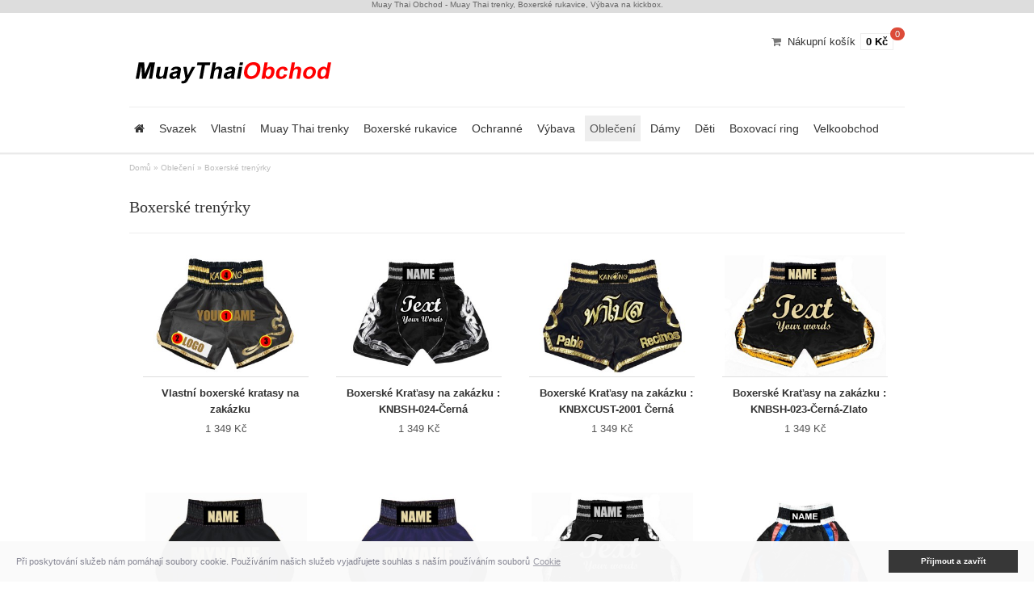

--- FILE ---
content_type: text/html; charset=utf-8
request_url: https://www.muaythaiobchod.com/Oble%C4%8Den%C3%AD/boxerske-trenyrky
body_size: 7987
content:

<!DOCTYPE html>

<html class="not-ie no-js" lang="cs" dir="ltr"> 

<head>

<link rel="dns-prefetch" href="//script-4b35.kxcdn.com" />
<link rel="preload" href="/image/data/logo5.gif"  as="image"/>





<base href="https://www.muaythaiobchod.com/" />

<meta charset="utf-8" />
<meta http-equiv="X-UA-Compatible" content="IE=edge,chrome=1">


<meta name="viewport" content="width=device-width, initial-scale=1">


<title>Boxerské trenky | Kvalitní saténové trenýrky na box</title>

<meta name="description" content="Prohlédněte si naši širokou nabídku boxerských trenek. Navrženy s širokým pasem a volným střihem pro maximální volnost pohybu v ringu. Ideální pro trénink i zápas. Nakupujte online!" />

<meta name="keywords" content="boxerské trenky, boxerské šortky, trenýrky na box, saténové trenky na box, pánské trenky na box" />

<link rel="shortcut icon" href="catalog/view/theme/clearshop/favicon.ico">



<link href="https://www.muaythaiobchod.com/boxerske-trenyrky" rel="canonical" />
<link href="https://www.muaythaiobchod.com/Oblečení/boxerske-trenyrky?page=2" rel="next" />



<link rel="stylesheet" type="text/css" href="//script-4b35.kxcdn.com/oc15/catalog/view/theme/clearshop/stylesheet/bootstrap.min.css"/>
<link rel="stylesheet" type="text/css" href="//script-4b35.kxcdn.com/oc15/catalog/view/theme/clearshop/stylesheet/stylesheet.css" media="screen"/>
<link rel="stylesheet" type="text/css" href="//script-4b35.kxcdn.com/oc15/catalog/view/theme/clearshop/stylesheet/stylesheet-responsive.css" media="screen"/>




<script type="text/javascript" src="//script-4b35.kxcdn.com/oc15/catalog/view/javascript/jquery/jquery-1.7.1.min.js"></script>
<script type="text/javascript" src="//script-4b35.kxcdn.com/oc15/catalog/view/theme/clearshop/js/modernizr.full.min.js"></script>
<script type="text/javascript" src="//script-4b35.kxcdn.com/oc15/catalog/view/javascript/jquery/ui/jquery-ui-1.8.16.custom.min.js"></script>
<link rel="stylesheet" type="text/css" href="//script-4b35.kxcdn.com/oc15/catalog/view/theme/clearshop/stylesheet/font-awesome.min.css" media="screen"/>
<script type="text/javascript" src="//script-4b35.kxcdn.com/oc15/catalog/view/theme/clearshop/twitter/jquery.tweet.min.js"></script>
<script type="text/javascript" src="//script-4b35.kxcdn.com/oc15/catalog/view/theme/clearshop/js/cloud-zoom.1.0.3-min.js"></script>
<link rel="stylesheet" type="text/css" href="//script-4b35.kxcdn.com/oc15/catalog/view/javascript/jquery/ui/themes/ui-lightness/jquery-ui-1.8.16.custom.css" />



<link rel="stylesheet" type="text/css" href="//script-4b35.kxcdn.com/oc15/catalog/view/javascript/jquery/colorbox/colorbox.css" media="screen" />
<link rel="stylesheet" type="text/css" href="/catalog/view/theme/clearshop/stylesheet/combine-header-specific.css"/>
<script type="text/javascript" src="//script-4b35.kxcdn.com/oc15/catalog/view/javascript/jquery/colorbox/jquery.colorbox.js"></script>
<script type="text/javascript" src="//script-4b35.kxcdn.com/oc15/catalog/view/theme/clearshop/js/jquery.cycle.js"></script>

<script type="text/javascript" src="catalog/view/javascript/jquery/jquery.total-storage.min.js"></script>


<link rel="stylesheet" type="text/css" href="./cookieconsent/cookieconsent.css" />
<script src="./cookieconsent/cookieconsent.js"></script>
  
<script>window.addEventListener("load",function(){window.cookieconsent.initialise({"palette":{"popup":{"background":"#fafafa","text":"#838391"},"button":{"background":"#333333"}},type:"opt-in",law:{regionalLaw:!0},onInitialise:function(status){var didConsent=this.hasConsented();if(didConsent){if(status==='allow'){window['ga-disable-UA-XXX-1']=!1}else if(didConsent){window['ga-disable-UA-XXX-1']=!0}}else{window['ga-disable-UA-XXX-1']=!0}},onStatusChange:function(status,chosenBefore){var didConsent=this.hasConsented();if(didConsent){if(status==='allow'){window['ga-disable-UA-XXX-1']=!1;setTimeout(function(){window.location.reload(!0)},100)}else if(didConsent){window['ga-disable-UA-XXX-1']=!0}}},})});</script>

</head>
<body class="responsive _skin  page_category page_Oblečení page_boxerske_trenyrky page_path_83_118 lang_cs">


<div id="supercontainer">

<div id="thickbar" style="height:16px;background:#ddd;">
<h2 style="color:#666;font-size:10px;font-weight:normal;text-align:center;padding:0px;line-height:12px;margin-top:0px;">
Muay Thai Obchod - Muay Thai trenky, Boxerské rukavice, Výbava na kickbox.
</h2>
</div>


<header id="header">

<div class="container">



<div class="row-fluid leftlogo">

<div id="logo" class="span4">

<a href="//www.muaythaiobchod.com"><img width="255" height="69" src="image/data/logo5.gif" title="Muay Thai Obchod" alt="Muay Thai Obchod" /></a>

</div> <!-- #logo -->

<div class="span4 middlebox">



</div> <!-- .middlebox -->

<div class="span4 visible-desktop hidden-phone hidden-tablet">
<section id="cart">


<div class="heading">
<div class="cart-total">
<i class="icon-shopping-cart"></i>
<a href="https://www.muaythaiobchod.com/cart" id="cart-link">Nákupní košík</a> <span id="cart-items"><span class="badge count">0</span><span class="total">0 Kč</span></span>
</div>
</div>
<div class="details">
<div class="content">


<div class="inner empty">Košík je prázdný</div>


<img src="catalog/view/theme/clearshop/images/close.png" id="closecart" alt="" onclick="$('#cart').removeClass('active');"/>

</div>
</div>
</section><div class="top_options">
<div class="inner">
</div>
</div>
</div>
</div> <!-- .leftlogo -->
</div>

<div id="outernav">

<div class="container">


<nav id="mainnav" class="navbar" role="navigation">
<div class="navbar-inner">
<div class="container">



<!---menu button new-->
              <div style="float:left;">
              <button type="button" class="button button-navbar" data-toggle="collapse" data-target=".nav-collapse" style="background:#ffffff;border:1px #ddd solid;">
<span class="icon-bar" style="background:#999999;"></span>
<span class="icon-bar" style="background:#999999;"></span>
<span class="icon-bar" style="background:#999999;"></span>
              </button>
              </div>
<!---menu button new-->

<div class="hidden-desktop visible-phone visible-tablet" style="float:right;"><section id="cart">


<div class="heading">
<div class="cart-total">
<i class="icon-shopping-cart"></i>
<a href="https://www.muaythaiobchod.com/cart" id="cart-link">Nákupní košík</a> <span id="cart-items"><span class="badge count">0</span><span class="total">0 Kč</span></span>
</div>
</div>
<div class="details">
<div class="content">


<div class="inner empty">Košík je prázdný</div>


<img src="catalog/view/theme/clearshop/images/close.png" id="closecart" alt="" onclick="$('#cart').removeClass('active');"/>

</div>
</div>
</section></div>

<div class="nav-collapse">
<ul class="nav">
<li><a href="//www.muaythaiobchod.com" title="Domů"><i class="icon-home"></i></a></li>



								<li id="m0" class=""><a href="https://www.muaythaiobchod.com/sada-produktu">Svazek</a>
				

</li>

								<li id="m1" class="dropdown"><a href="https://www.muaythaiobchod.com/prizpusobit-muay-thai">Vlastní</a>
				

<ul class="dropdown-menu">
<li id="m10"><a href="https://www.muaythaiobchod.com/prizpusobit-muay-thai/Přizpůsobené-Muay-Thai-šortky">Vlastní Muay Thai šortky</a></li>
<li id="m11"><a href="https://www.muaythaiobchod.com/prizpusobit-muay-thai/Přizpůsobené-boxerské-šortky">Vlastní Boxerské šortky</a></li>
<li id="m12"><a href="https://www.muaythaiobchod.com/prizpusobit-muay-thai/kalhoty-na-kickbox">Vlastní kalhoty na kickbox</a></li>
<li id="m13"><a href="https://www.muaythaiobchod.com/prizpusobit-muay-thai/prizpusobene-rukavice">Vlastní Rukavice</a></li>
<li id="m14"><a href="https://www.muaythaiobchod.com/prizpusobit-muay-thai/prizpusobene-obleceni">Vlastní Oblečení</a></li>
<li id="m15"><a href="https://www.muaythaiobchod.com/prizpusobit-muay-thai/Přizpůsobit-MMA-trenky">Vlastní MMA trenky</a></li>
</ul>
</li>

								<li id="m2" class="dropdown"><a href="https://www.muaythaiobchod.com/Muay-Thai-trenky">Muay Thai trenky</a>
				

<ul class="dropdown-menu">
<li id="m20"><a href="https://www.muaythaiobchod.com/Muay-Thai-trenky/Boxsense-Muay-Thai-trenky">BOXSENSE Muay Thai Trenky</a></li>
<li id="m21"><a href="https://www.muaythaiobchod.com/Muay-Thai-trenky/Classic-Muay-Thai-trenky">CLASSIC Thai Kickbox Šortky</a></li>
<li id="m22"><a href="https://www.muaythaiobchod.com/Muay-Thai-trenky/kanong-muay-thai-trenky">KANONG Muay Thai trenky</a></li>
<li id="m23"><a href="https://www.muaythaiobchod.com/Muay-Thai-trenky/Lumpinee-Muay-Thai-trenky">LUMPINEE kick-box Šortky </a></li>
</ul>
</li>

								<li id="m3" class=""><a href="https://www.muaythaiobchod.com/Boxerské-rukavice">Boxerské rukavice</a>
				

</li>

								<li id="m4" class="dropdown"><a href="https://www.muaythaiobchod.com/Ochranné-pomůcky">Ochranné</a>
				

<ul class="dropdown-menu">
<li id="m40"><a href="https://www.muaythaiobchod.com/Ochranné-pomůcky/Bandáže">Bandáže</a></li>
<li id="m41"><a href="https://www.muaythaiobchod.com/Ochranné-pomůcky/Chrániče-kotníků">Chrániče kotníků</a></li>
<li id="m42"><a href="https://www.muaythaiobchod.com/Ochranné-pomůcky/Chrániče-loktů">Chrániče loktů</a></li>
<li id="m43"><a href="https://www.muaythaiobchod.com/Ochranné-pomůcky/Chrániče-holení">Chrániče holení</a></li>
<li id="m44"><a href="https://www.muaythaiobchod.com/Ochranné-pomůcky/Chrániče-hlavy">Chrániče hlavy</a></li>
</ul>
</li>

								<li id="m5" class="dropdown"><a href="https://www.muaythaiobchod.com/Boxerská-výbava">Výbava</a>
				

<ul class="dropdown-menu">
<li id="m50"><a href="https://www.muaythaiobchod.com/Boxerská-výbava/pasy-hlavy-a-ramena">pásy hlavy a ramena</a></li>
<li id="m51"><a href="https://www.muaythaiobchod.com/Boxerská-výbava/lapy-a-bloky">LAPY A BLOKY</a></li>
<li id="m52"><a href="https://www.muaythaiobchod.com/Boxerská-výbava/Boxovaci-pytle">Boxovací pytle</a></li>
<li id="m53"><a href="https://www.muaythaiobchod.com/Boxerská-výbava/prislusenstvi">Příslušenství</a></li>
<li id="m54"><a href="https://www.muaythaiobchod.com/Boxerská-výbava/Boxerské-vybavení">Boxerské vybavení</a></li>
<li id="m55"><a href="https://www.muaythaiobchod.com/Boxerská-výbava/Velkoobchodní-vybavení">Velkoobchodní vybavení</a></li>
</ul>
</li>

								<li id="m6" class="dropdown active"><a href="https://www.muaythaiobchod.com/Oblečení">Oblečení</a>
				

<ul class="dropdown-menu">
<li id="m60"><a href="https://www.muaythaiobchod.com/Oblečení/t-shirts">T-Shirt</a></li>
<li id="m61"><a href="https://www.muaythaiobchod.com/Oblečení/boxerske-plast">Boxerské plášť </a></li>
<li id="m62"><a href="https://www.muaythaiobchod.com/Oblečení/bunda-rohoveho-muze">Bunda rohového muže</a></li>
<li id="m63"><a href="https://www.muaythaiobchod.com/Oblečení/bunda-s-kapuci">Bunda s kapucí</a></li>
<li id="m64"><a href="https://www.muaythaiobchod.com/Oblečení/Dámské-Oděvy">Dámské Oděvy</a></li>
<li id="m65"><a href="https://www.muaythaiobchod.com/Oblečení/Dětské-Oblečení">Dětské Oblečení</a></li>
<li id="m66"><a href="https://www.muaythaiobchod.com/Oblečení/muay-Thai-boran">Muay Boran</a></li>
<li id="m67"><a href="https://www.muaythaiobchod.com/Oblečení/boxerske-trenyrky">Boxerské trenýrky</a></li>
</ul>
</li>

								<li id="m7" class="dropdown"><a href="https://www.muaythaiobchod.com/dámy">Dámy</a>
				

<ul class="dropdown-menu">
<li id="m70"><a href="https://www.muaythaiobchod.com/dámy/dámská-muay-thai-šortky">Dámská Muay Thai šortky</a></li>
<li id="m71"><a href="https://www.muaythaiobchod.com/dámy/rukavice-pro-ženy-na-muay-thai">Rukavice pro ženy na Muay Thai</a></li>
<li id="m72"><a href="https://www.muaythaiobchod.com/dámy/box-převodovky-pro-dámy">Box převodovky pro dámy</a></li>
</ul>
</li>

								<li id="m8" class="dropdown"><a href="https://www.muaythaiobchod.com/Děti">Děti</a>
				

<ul class="dropdown-menu">
<li id="m80"><a href="https://www.muaythaiobchod.com/Děti/Dětské-boxerské-rukavice">Dětské boxerské rukavice</a></li>
<li id="m81"><a href="https://www.muaythaiobchod.com/Děti/Dětské-boxerské-trenky">Dětské boxerské trenky</a></li>
<li id="m82"><a href="https://www.muaythaiobchod.com/Děti/Dětské-boxerské-pomůcky">Dětské boxerské pomůcky</a></li>
</ul>
</li>

								<li id="m9" class="dropdown"><a href="https://www.muaythaiobchod.com/Thai-Boxovanie-Prsteň">Boxovací ring</a>
				

<ul class="dropdown-menu">
<li id="m90"><a href="https://www.muaythaiobchod.com/Thai-Boxovanie-Prsteň/kryt-lana">Kryt lana</a></li>
<li id="m91"><a href="https://www.muaythaiobchod.com/Thai-Boxovanie-Prsteň/kryty-napinaku">Kryty napínáků </a></li>
<li id="m92"><a href="https://www.muaythaiobchod.com/Thai-Boxovanie-Prsteň/platno-pro-boxersky-ring">Plátno pro boxerský ring</a></li>
<li id="m93"><a href="https://www.muaythaiobchod.com/Thai-Boxovanie-Prsteň/prstencovy-konektor">Prstencový konektor</a></li>
<li id="m94"><a href="https://www.muaythaiobchod.com/Thai-Boxovanie-Prsteň/rohu">Rohů</a></li>
<li id="m95"><a href="https://www.muaythaiobchod.com/Thai-Boxovanie-Prsteň/sada-obalu">Sada obalů</a></li>
</ul>
</li>


<li class="dropdown"><a href="//www.muaythaiobchod.com/velkoobchod">Velkoobchod</a>				
<ul class="dropdown-menu">
<li><a href="//www.muaythaiobchod.com/Muay-Thai-trenky-velkoobchod">Muay Thai trenky velkoobchod </a></li>
<li><a href="//www.muaythaiobchod.com/Boxerské-rukavice-velkoobchod">Boxerské rukavice velkoobchod</a></li>
<li><a href="//www.muaythaiobchod.com/Velkoobchod-Mongkol-PraJiad">Velkoobchod Mongkol & Pra Jiad</a></li>
<li><a href="//www.muaythaiobchod.com/Boxerské-bandáže-velkoobchod">Boxerské bandáže velkoobchod</a></li>
<li><a href="//www.muaythaiobchod.com/Velkoobchod-Muay-Thai-suvenýry">Velkoobchod Muay Thai suvenýry</a></li>
<li><a href="//www.muaythaiobchod.com/thai-box-velkoobchod">Velkoobchod Thai Box</a></li>
</ul>
</li>





</ul>
</div>
</div>

</div>
</nav><!-- #navbar -->


</div>

</div>

</header> <!-- #header -->

<section id="content-wrapper">

<div id="maintop-container">

<div class="container">


<div class="breadcrumb">
<a href="https://www.muaythaiobchod.com/">Domů</a>
 &raquo; <a href="https://www.muaythaiobchod.com/Oblečení">Oblečení</a>
 &raquo; <a href="https://www.muaythaiobchod.com/Oblečení/boxerske-trenyrky">Boxerské trenýrky</a>
</div>

<div id="notification"></div>


<div class="central-container">

<div class="row-fluid">


<section id="maincontent" class="span12 category" role="main">

<div class="mainborder">


<header class="page-header">
<h1>Boxerské trenýrky
<div style="width:200px;float:right;"> 
  </div> 


</h1>
</header>



<!-- Products -->




<!-- Product list (Default to Grid) -->



<div class="product-listing">

<div class="product-grid row-fluid cols-4">



<div class="grid-box">

<div class="inner">

<div class="inner2">

<div class="image"><a href="https://www.muaythaiobchod.com/Oblečení/boxerske-trenyrky/knbsh-custom"><img width="200" height="150" src="https://www.muaythaiobchod.com/image/cache/data/00-balm/KNBSH-Custom-320x240.jpg" title="Vlastní boxerské kratasy na zakázku" alt="Vlastní boxerské kratasy na zakázku" /></a></div>


<div class="name"><a href="https://www.muaythaiobchod.com/Oblečení/boxerske-trenyrky/knbsh-custom">Vlastní boxerské kratasy na zakázku</a></div>

<div class="description">Personalizované trenýrky. Vysoce kvalitní 100% Satin Box šortky pro výcvik a boj s box. Garantovaná ..</div>


<div class="price">

<span class="price">1 349 Kč</span>


</div>







</div> <!-- .inner2 -->

</div> <!-- .inner -->

</div> <!-- .grid-box -->


<div class="grid-box">

<div class="inner">

<div class="inner2">

<div class="image"><a href="https://www.muaythaiobchod.com/Oblečení/boxerske-trenyrky/knbsh-024-black"><img width="200" height="150" src="https://www.muaythaiobchod.com/image/cache/data/202111-upload/KNBSH-024-Black-320x240.jpg" title="Boxerské Kraťasy na zakázku : KNBSH-024-Černá" alt="Boxerské Kraťasy na zakázku : KNBSH-024-Černá" /></a></div>


<div class="name"><a href="https://www.muaythaiobchod.com/Oblečení/boxerske-trenyrky/knbsh-024-black">Boxerské Kraťasy na zakázku : KNBSH-024-Černá</a></div>

<div class="description">

Přizpůsobené boxerské šortky, zakázkové boxerské šortky od továrny na prémie Kanong z Thajska. V..</div>


<div class="price">

<span class="price">1 349 Kč</span>


</div>







</div> <!-- .inner2 -->

</div> <!-- .inner -->

</div> <!-- .grid-box -->


<div class="grid-box">

<div class="inner">

<div class="inner2">

<div class="image"><a href="https://www.muaythaiobchod.com/Oblečení/boxerske-trenyrky/knbxcust-2001"><img width="200" height="150" src="https://www.muaythaiobchod.com/image/cache/data/202008-boxing-shorts/KNBXCUST-2001-320x240.jpg" title="Boxerské Kraťasy na zakázku : KNBXCUST-2001 Černá" alt="Boxerské Kraťasy na zakázku : KNBXCUST-2001 Černá" /></a></div>


<div class="name"><a href="https://www.muaythaiobchod.com/Oblečení/boxerske-trenyrky/knbxcust-2001">Boxerské Kraťasy na zakázku : KNBXCUST-2001 Černá</a></div>

<div class="description">

Přizpůsobené boxerské šortky, zakázkové boxerské šortky od továrny na prémie Kanong z Thajska. V..</div>


<div class="price">

<span class="price">1 349 Kč</span>


</div>







</div> <!-- .inner2 -->

</div> <!-- .inner -->

</div> <!-- .grid-box -->


<div class="grid-box">

<div class="inner">

<div class="inner2">

<div class="image"><a href="https://www.muaythaiobchod.com/Oblečení/boxerske-trenyrky/knbsh-023-black-gold"><img width="200" height="150" src="https://www.muaythaiobchod.com/image/cache/data/202111-upload/KNBSH-023-Black-Gold-320x240.jpg" title="Boxerské Kraťasy na zakázku  : KNBSH-023-Černá-Zlato" alt="Boxerské Kraťasy na zakázku  : KNBSH-023-Černá-Zlato" /></a></div>


<div class="name"><a href="https://www.muaythaiobchod.com/Oblečení/boxerske-trenyrky/knbsh-023-black-gold">Boxerské Kraťasy na zakázku  : KNBSH-023-Černá-Zlato</a></div>

<div class="description">

Přizpůsobené boxerské šortky, zakázkové boxerské šortky od továrny na prémie Kanong z Thajska. V..</div>


<div class="price">

<span class="price">1 349 Kč</span>


</div>







</div> <!-- .inner2 -->

</div> <!-- .inner -->

</div> <!-- .grid-box -->


<div class="grid-box">

<div class="inner">

<div class="inner2">

<div class="image"><a href="https://www.muaythaiobchod.com/Oblečení/boxerske-trenyrky/knbsh-022-black"><img width="200" height="150" src="https://www.muaythaiobchod.com/image/cache/data/202106-custom-boxing-shorts/KNBSH-022-Black-320x240.jpg" title="Boxerské Kraťasy na zakázku : KNBSH-022-Černá" alt="Boxerské Kraťasy na zakázku : KNBSH-022-Černá" /></a></div>


<div class="name"><a href="https://www.muaythaiobchod.com/Oblečení/boxerske-trenyrky/knbsh-022-black">Boxerské Kraťasy na zakázku : KNBSH-022-Černá</a></div>

<div class="description">

Přizpůsobené boxerské šortky, zakázkové boxerské šortky od továrny na prémie Kanong z Thajska. V..</div>


<div class="price">

<span class="price">1 349 Kč</span>


</div>







</div> <!-- .inner2 -->

</div> <!-- .inner -->

</div> <!-- .grid-box -->


<div class="grid-box">

<div class="inner">

<div class="inner2">

<div class="image"><a href="https://www.muaythaiobchod.com/Oblečení/boxerske-trenyrky/knbsh-022-navy"><img width="200" height="150" src="https://www.muaythaiobchod.com/image/cache/data/202106-custom-boxing-shorts/KNBSH-022-Navy-320x240.jpg" title="Boxerské Kraťasy na zakázku : KNBSH-022-Námořnická modrá" alt="Boxerské Kraťasy na zakázku : KNBSH-022-Námořnická modrá" /></a></div>


<div class="name"><a href="https://www.muaythaiobchod.com/Oblečení/boxerske-trenyrky/knbsh-022-navy">Boxerské Kraťasy na zakázku : KNBSH-022-Námořnická modrá</a></div>

<div class="description">

Přizpůsobené boxerské šortky, zakázkové boxerské šortky od továrny na prémie Kanong z Thajska. V..</div>


<div class="price">

<span class="price">1 349 Kč</span>


</div>







</div> <!-- .inner2 -->

</div> <!-- .inner -->

</div> <!-- .grid-box -->


<div class="grid-box">

<div class="inner">

<div class="inner2">

<div class="image"><a href="https://www.muaythaiobchod.com/Oblečení/boxerske-trenyrky/knbsh-023-black-silver"><img width="200" height="150" src="https://www.muaythaiobchod.com/image/cache/data/202111-upload/KNBSH-023-Black-Silver-320x240.jpg" title="Boxerské Kraťasy na zakázku : KNBSH-023-Černá-Stříbrný" alt="Boxerské Kraťasy na zakázku : KNBSH-023-Černá-Stříbrný" /></a></div>


<div class="name"><a href="https://www.muaythaiobchod.com/Oblečení/boxerske-trenyrky/knbsh-023-black-silver">Boxerské Kraťasy na zakázku : KNBSH-023-Černá-Stříbrný</a></div>

<div class="description">

Přizpůsobené boxerské šortky, zakázkové boxerské šortky od továrny na prémie Kanong z Thajska. V..</div>


<div class="price">

<span class="price">1 349 Kč</span>


</div>







</div> <!-- .inner2 -->

</div> <!-- .inner -->

</div> <!-- .grid-box -->


<div class="grid-box">

<div class="inner">

<div class="inner2">

<div class="image"><a href="https://www.muaythaiobchod.com/Oblečení/boxerske-trenyrky/knbsh-028-black"><img width="200" height="150" src="https://www.muaythaiobchod.com/image/cache/data/KNBSH-028-Black-320x240.jpg" title="Boxerské Kraťasy na zakázku  : KNBSH-028-Černá" alt="Boxerské Kraťasy na zakázku  : KNBSH-028-Černá" /></a></div>


<div class="name"><a href="https://www.muaythaiobchod.com/Oblečení/boxerske-trenyrky/knbsh-028-black">Boxerské Kraťasy na zakázku  : KNBSH-028-Černá</a></div>

<div class="description">

Přizpůsobené boxerské šortky, zakázkové boxerské šortky od továrny na prémie Kanong z Thajska. V..</div>


<div class="price">

<span class="price">1 349 Kč</span>


</div>







</div> <!-- .inner2 -->

</div> <!-- .inner -->

</div> <!-- .grid-box -->


<div class="grid-box">

<div class="inner">

<div class="inner2">

<div class="image"><a href="https://www.muaythaiobchod.com/Oblečení/boxerske-trenyrky/knbsh-028-navy"><img width="200" height="150" src="https://www.muaythaiobchod.com/image/cache/data/KNBSH-028-Navy-320x240.jpg" title="Boxerské Kraťasy na zakázku : KNBSH-028-Námořnická modrá" alt="Boxerské Kraťasy na zakázku : KNBSH-028-Námořnická modrá" /></a></div>


<div class="name"><a href="https://www.muaythaiobchod.com/Oblečení/boxerske-trenyrky/knbsh-028-navy">Boxerské Kraťasy na zakázku : KNBSH-028-Námořnická modrá</a></div>

<div class="description">

Přizpůsobené boxerské šortky, zakázkové boxerské šortky od továrny na prémie Kanong z Thajska. V..</div>


<div class="price">

<span class="price">1 349 Kč</span>


</div>







</div> <!-- .inner2 -->

</div> <!-- .inner -->

</div> <!-- .grid-box -->


<div class="grid-box">

<div class="inner">

<div class="inner2">

<div class="image"><a href="https://www.muaythaiobchod.com/Oblečení/boxerske-trenyrky/knswo-403-black"><img width="200" height="150" src="https://www.muaythaiobchod.com/image/cache/data/0.097-256602-Muay Thai Shorts/KNSWO-403-Black-320x240.jpg" title="Kanong Dámské Boxerské Kraťasy : KNSWO-403-Černá" alt="Kanong Dámské Boxerské Kraťasy : KNSWO-403-Černá" /></a></div>


<div class="name"><a href="https://www.muaythaiobchod.com/Oblečení/boxerske-trenyrky/knswo-403-black">Kanong Dámské Boxerské Kraťasy : KNSWO-403-Černá</a></div>

<div class="description">Dámské šortky pro box a Muay Thai. Vysoce kvalitní boxerské šortky z Thajska.
Vyrobeno ze 100% saté..</div>


<div class="price">

<span class="price">942 Kč</span>


</div>







</div> <!-- .inner2 -->

</div> <!-- .inner -->

</div> <!-- .grid-box -->


<div class="grid-box">

<div class="inner">

<div class="inner2">

<div class="image"><a href="https://www.muaythaiobchod.com/Oblečení/boxerske-trenyrky/knswo-403-red"><img width="200" height="150" src="https://www.muaythaiobchod.com/image/cache/data/0.097-256602-Muay Thai Shorts/KNSWO-403-Red-320x240.jpg" title="Kanong Dámské Boxerské Kraťasy : KNSWO-403-Červené" alt="Kanong Dámské Boxerské Kraťasy : KNSWO-403-Červené" /></a></div>


<div class="name"><a href="https://www.muaythaiobchod.com/Oblečení/boxerske-trenyrky/knswo-403-red">Kanong Dámské Boxerské Kraťasy : KNSWO-403-Červené</a></div>

<div class="description">Dámské šortky pro box a Muay Thai. Vysoce kvalitní boxerské šortky z Thajska.
Vyrobeno ze 100% saté..</div>


<div class="price">

<span class="price">942 Kč</span>


</div>







</div> <!-- .inner2 -->

</div> <!-- .inner -->

</div> <!-- .grid-box -->


<div class="grid-box">

<div class="inner">

<div class="inner2">

<div class="image"><a href="https://www.muaythaiobchod.com/Oblečení/boxerske-trenyrky/knbxcust-2003"><img width="200" height="150" src="https://www.muaythaiobchod.com/image/cache/data/202008-boxing-shorts/KNBXCUST-2003-320x240.jpg" title="Boxerské Kraťasy na zakázku : KNBXCUST-2003" alt="Boxerské Kraťasy na zakázku : KNBXCUST-2003" /></a></div>


<div class="name"><a href="https://www.muaythaiobchod.com/Oblečení/boxerske-trenyrky/knbxcust-2003">Boxerské Kraťasy na zakázku : KNBXCUST-2003</a></div>

<div class="description">

Přizpůsobené boxerské šortky, zakázkové boxerské šortky od továrny na prémie Kanong z Thajska. V..</div>


<div class="price">

<span class="price">1 349 Kč</span>


</div>







</div> <!-- .inner2 -->

</div> <!-- .inner -->

</div> <!-- .grid-box -->


<div class="grid-box">

<div class="inner">

<div class="inner2">

<div class="image"><a href="https://www.muaythaiobchod.com/Oblečení/boxerske-trenyrky/knbsh-023-maroon-silver"><img width="200" height="150" src="https://www.muaythaiobchod.com/image/cache/data/202111-upload/KNBSH-023-Maroon-Silver-320x240.jpg" title="Boxerské Kraťasy na zakázku : KNBSH-023-Kaštanová-Stříbrný" alt="Boxerské Kraťasy na zakázku : KNBSH-023-Kaštanová-Stříbrný" /></a></div>


<div class="name"><a href="https://www.muaythaiobchod.com/Oblečení/boxerske-trenyrky/knbsh-023-maroon-silver">Boxerské Kraťasy na zakázku : KNBSH-023-Kaštanová-Stříbrný</a></div>

<div class="description">

Přizpůsobené boxerské šortky, zakázkové boxerské šortky od továrny na prémie Kanong z Thajska. V..</div>


<div class="price">

<span class="price">1 349 Kč</span>


</div>







</div> <!-- .inner2 -->

</div> <!-- .inner -->

</div> <!-- .grid-box -->


<div class="grid-box">

<div class="inner">

<div class="inner2">

<div class="image"><a href="https://www.muaythaiobchod.com/Oblečení/boxerske-trenyrky/knbxcust-2002"><img width="200" height="150" src="https://www.muaythaiobchod.com/image/cache/data/202008-boxing-shorts/KNBXCUST-2002-320x240.jpg" title="Boxerské Kraťasy na zakázku : KNBXCUST-2002 Červené" alt="Boxerské Kraťasy na zakázku : KNBXCUST-2002 Červené" /></a></div>


<div class="name"><a href="https://www.muaythaiobchod.com/Oblečení/boxerske-trenyrky/knbxcust-2002">Boxerské Kraťasy na zakázku : KNBXCUST-2002 Červené</a></div>

<div class="description">

Přizpůsobené boxerské šortky, zakázkové boxerské šortky od továrny na prémie Kanong z Thajska. V..</div>


<div class="price">

<span class="price">1 349 Kč</span>


</div>







</div> <!-- .inner2 -->

</div> <!-- .inner -->

</div> <!-- .grid-box -->


<div class="grid-box">

<div class="inner">

<div class="inner2">

<div class="image"><a href="https://www.muaythaiobchod.com/Oblečení/boxerske-trenyrky/knbxcust-2005"><img width="200" height="150" src="https://www.muaythaiobchod.com/image/cache/data/202008-boxing-shorts/KNBXCUST-2005-320x240.jpg" title="Boxerské Kraťasy na zakázku : KNBXCUST-2005" alt="Boxerské Kraťasy na zakázku : KNBXCUST-2005" /></a></div>


<div class="name"><a href="https://www.muaythaiobchod.com/Oblečení/boxerske-trenyrky/knbxcust-2005">Boxerské Kraťasy na zakázku : KNBXCUST-2005</a></div>

<div class="description">

Přizpůsobené boxerské šortky, zakázkové boxerské šortky od továrny na prémie Kanong z Thajska. V..</div>


<div class="price">

<span class="price">1 349 Kč</span>


</div>







</div> <!-- .inner2 -->

</div> <!-- .inner -->

</div> <!-- .grid-box -->


<div class="grid-box">

<div class="inner">

<div class="inner2">

<div class="image"><a href="https://www.muaythaiobchod.com/Oblečení/boxerske-trenyrky/knbxcust-2006"><img width="200" height="150" src="https://www.muaythaiobchod.com/image/cache/data/202008-boxing-shorts/KNBXCUST-2006-320x240.jpg" title="Boxerské Kraťasy na zakázku : KNBXCUST-2006" alt="Boxerské Kraťasy na zakázku : KNBXCUST-2006" /></a></div>


<div class="name"><a href="https://www.muaythaiobchod.com/Oblečení/boxerske-trenyrky/knbxcust-2006">Boxerské Kraťasy na zakázku : KNBXCUST-2006</a></div>

<div class="description">

Přizpůsobené boxerské šortky, zakázkové boxerské šortky od továrny na prémie Kanong z Thajska. V..</div>


<div class="price">

<span class="price">1 349 Kč</span>


</div>







</div> <!-- .inner2 -->

</div> <!-- .inner -->

</div> <!-- .grid-box -->


<div class="grid-box">

<div class="inner">

<div class="inner2">

<div class="image"><a href="https://www.muaythaiobchod.com/Oblečení/boxerske-trenyrky/knbxcust-2007"><img width="200" height="150" src="https://www.muaythaiobchod.com/image/cache/data/202008-boxing-shorts/KNBXCUST-2007-320x240.jpg" title="Boxerské Kraťasy na zakázku : KNBXCUST-2007" alt="Boxerské Kraťasy na zakázku : KNBXCUST-2007" /></a></div>


<div class="name"><a href="https://www.muaythaiobchod.com/Oblečení/boxerske-trenyrky/knbxcust-2007">Boxerské Kraťasy na zakázku : KNBXCUST-2007</a></div>

<div class="description">

Přizpůsobené boxerské šortky, zakázkové boxerské šortky od továrny na prémie Kanong z Thajska. V..</div>


<div class="price">

<span class="price">1 349 Kč</span>


</div>







</div> <!-- .inner2 -->

</div> <!-- .inner -->

</div> <!-- .grid-box -->


<div class="grid-box">

<div class="inner">

<div class="inner2">

<div class="image"><a href="https://www.muaythaiobchod.com/Oblečení/boxerske-trenyrky/knbxcust-2009"><img width="200" height="150" src="https://www.muaythaiobchod.com/image/cache/data/202008-boxing-shorts/KNBXCUST-2009-320x240.jpg" title="Boxerské Kraťasy na zakázku : KNBXCUST-2009 Černá" alt="Boxerské Kraťasy na zakázku : KNBXCUST-2009 Černá" /></a></div>


<div class="name"><a href="https://www.muaythaiobchod.com/Oblečení/boxerske-trenyrky/knbxcust-2009">Boxerské Kraťasy na zakázku : KNBXCUST-2009 Černá</a></div>

<div class="description">

Přizpůsobené boxerské šortky, zakázkové boxerské šortky od továrny na prémie Kanong z Thajska. V..</div>


<div class="price">

<span class="price">1 349 Kč</span>


</div>







</div> <!-- .inner2 -->

</div> <!-- .inner -->

</div> <!-- .grid-box -->


<div class="grid-box">

<div class="inner">

<div class="inner2">

<div class="image"><a href="https://www.muaythaiobchod.com/Oblečení/boxerske-trenyrky/knbsh-202-purple-black"><img width="200" height="150" src="https://www.muaythaiobchod.com/image/cache/data/202204-boxing shorts classic/KNBSH-202-Purple-Black-320x240.jpg" title="Boxerske Kratasy  Kanong : KNBSH-202-Nachový-Černá" alt="Boxerske Kratasy  Kanong : KNBSH-202-Nachový-Černá" /></a></div>


<div class="name"><a href="https://www.muaythaiobchod.com/Oblečení/boxerske-trenyrky/knbsh-202-purple-black">Boxerske Kratasy  Kanong : KNBSH-202-Nachový-Černá</a></div>

<div class="description">Boxerské šortky Kanong jsou vyrobeny z vysoce kvalitního 100% saténu s designem výšivek, ideální pro..</div>


<div class="price">

<span class="price">1 349 Kč</span>


</div>







</div> <!-- .inner2 -->

</div> <!-- .inner -->

</div> <!-- .grid-box -->


<div class="grid-box">

<div class="inner">

<div class="inner2">

<div class="image"><a href="https://www.muaythaiobchod.com/Oblečení/boxerske-trenyrky/knbsh-201-black-silver"><img width="200" height="150" src="https://www.muaythaiobchod.com/image/cache/data/202204-boxing shorts classic/KNBSH-201-Black-Silver-320x240.jpg" title="Boxerské Kratasy Kanong : KNBSH-201-Černá-Stříbrný" alt="Boxerské Kratasy Kanong : KNBSH-201-Černá-Stříbrný" /></a></div>


<div class="name"><a href="https://www.muaythaiobchod.com/Oblečení/boxerske-trenyrky/knbsh-201-black-silver">Boxerské Kratasy Kanong : KNBSH-201-Černá-Stříbrný</a></div>

<div class="description">Boxerské šortky Kanong jsou vyrobeny z vysoce kvalitního 100% saténu s designem výšivek, ideální pro..</div>


<div class="price">

<span class="price">1 349 Kč</span>


</div>







</div> <!-- .inner2 -->

</div> <!-- .inner -->

</div> <!-- .grid-box -->


<div class="grid-box">

<div class="inner">

<div class="inner2">

<div class="image"><a href="https://www.muaythaiobchod.com/Oblečení/boxerske-trenyrky/knbsh-201-black-gold"><img width="200" height="150" src="https://www.muaythaiobchod.com/image/cache/data/202204-boxing shorts classic/KNBSH-201-Black-Gold-320x240.jpg" title="Boxerské Kratasy Kanong : KNBSH-201-Černá-Zlato" alt="Boxerské Kratasy Kanong : KNBSH-201-Černá-Zlato" /></a></div>


<div class="name"><a href="https://www.muaythaiobchod.com/Oblečení/boxerske-trenyrky/knbsh-201-black-gold">Boxerské Kratasy Kanong : KNBSH-201-Černá-Zlato</a></div>

<div class="description">Boxerské šortky Kanong jsou vyrobeny z vysoce kvalitního 100% saténu s designem výšivek, ideální pro..</div>


<div class="price">

<span class="price">1 349 Kč</span>


</div>







</div> <!-- .inner2 -->

</div> <!-- .inner -->

</div> <!-- .grid-box -->


<div class="grid-box">

<div class="inner">

<div class="inner2">

<div class="image"><a href="https://www.muaythaiobchod.com/Oblečení/boxerske-trenyrky/knbsh-202-black"><img width="200" height="150" src="https://www.muaythaiobchod.com/image/cache/data/202204-boxing shorts classic/KNBSH-202-Black-320x240.jpg" title="Boxerske Kratasy Kanong : KNBSH-202-Černá" alt="Boxerske Kratasy Kanong : KNBSH-202-Černá" /></a></div>


<div class="name"><a href="https://www.muaythaiobchod.com/Oblečení/boxerske-trenyrky/knbsh-202-black">Boxerske Kratasy Kanong : KNBSH-202-Černá</a></div>

<div class="description">Boxerské šortky Kanong jsou vyrobeny z vysoce kvalitního 100% saténu s designem výšivek, ideální pro..</div>


<div class="price">

<span class="price">1 349 Kč</span>


</div>







</div> <!-- .inner2 -->

</div> <!-- .inner -->

</div> <!-- .grid-box -->


<div class="grid-box">

<div class="inner">

<div class="inner2">

<div class="image"><a href="https://www.muaythaiobchod.com/Oblečení/boxerske-trenyrky/knbsh-202-red-black"><img width="200" height="150" src="https://www.muaythaiobchod.com/image/cache/data/202204-boxing shorts classic/KNBSH-202-Red-Black-320x240.jpg" title="Boxerske Kratasy Kanong : KNBSH-202-Červené-Černá" alt="Boxerske Kratasy Kanong : KNBSH-202-Červené-Černá" /></a></div>


<div class="name"><a href="https://www.muaythaiobchod.com/Oblečení/boxerske-trenyrky/knbsh-202-red-black">Boxerske Kratasy Kanong : KNBSH-202-Červené-Černá</a></div>

<div class="description">Boxerské šortky Kanong jsou vyrobeny z vysoce kvalitního 100% saténu s designem výšivek, ideální pro..</div>


<div class="price">

<span class="price">1 349 Kč</span>


</div>







</div> <!-- .inner2 -->

</div> <!-- .inner -->

</div> <!-- .grid-box -->


<div class="grid-box">

<div class="inner">

<div class="inner2">

<div class="image"><a href="https://www.muaythaiobchod.com/Oblečení/boxerske-trenyrky/knbsh-202-blue-black"><img width="200" height="150" src="https://www.muaythaiobchod.com/image/cache/data/202204-boxing shorts classic/KNBSH-202-Blue-Black-320x240.jpg" title="Boxerske Kratasy Kanong : KNBSH-202-Modrý-Černá" alt="Boxerske Kratasy Kanong : KNBSH-202-Modrý-Černá" /></a></div>


<div class="name"><a href="https://www.muaythaiobchod.com/Oblečení/boxerske-trenyrky/knbsh-202-blue-black">Boxerske Kratasy Kanong : KNBSH-202-Modrý-Černá</a></div>

<div class="description">Boxerské šortky Kanong jsou vyrobeny z vysoce kvalitního 100% saténu s designem výšivek, ideální pro..</div>


<div class="price">

<span class="price">1 349 Kč</span>


</div>







</div> <!-- .inner2 -->

</div> <!-- .inner -->

</div> <!-- .grid-box -->


<div class="grid-box">

<div class="inner">

<div class="inner2">

<div class="image"><a href="https://www.muaythaiobchod.com/Oblečení/boxerske-trenyrky/knbsh-202-silver-black"><img width="200" height="150" src="https://www.muaythaiobchod.com/image/cache/data/202204-boxing shorts classic/KNBSH-202-Silver-Black-320x240.jpg" title="Boxerske Kratasy Kanong : KNBSH-202-Stříbrný-Černá" alt="Boxerske Kratasy Kanong : KNBSH-202-Stříbrný-Černá" /></a></div>


<div class="name"><a href="https://www.muaythaiobchod.com/Oblečení/boxerske-trenyrky/knbsh-202-silver-black">Boxerske Kratasy Kanong : KNBSH-202-Stříbrný-Černá</a></div>

<div class="description">Boxerské šortky Kanong jsou vyrobeny z vysoce kvalitního 100% saténu s designem výšivek, ideální pro..</div>


<div class="price">

<span class="price">1 349 Kč</span>


</div>







</div> <!-- .inner2 -->

</div> <!-- .inner -->

</div> <!-- .grid-box -->


<div class="grid-box">

<div class="inner">

<div class="inner2">

<div class="image"><a href="https://www.muaythaiobchod.com/Oblečení/boxerske-trenyrky/knbsh-202-gold-black"><img width="200" height="150" src="https://www.muaythaiobchod.com/image/cache/data/202204-boxing shorts classic/KNBSH-202-Gold-Black-320x240.jpg" title="Boxerske Kratasy Kanong : KNBSH-202-Zlato-Černá" alt="Boxerske Kratasy Kanong : KNBSH-202-Zlato-Černá" /></a></div>


<div class="name"><a href="https://www.muaythaiobchod.com/Oblečení/boxerske-trenyrky/knbsh-202-gold-black">Boxerske Kratasy Kanong : KNBSH-202-Zlato-Černá</a></div>

<div class="description">Boxerské šortky Kanong jsou vyrobeny z vysoce kvalitního 100% saténu s designem výšivek, ideální pro..</div>


<div class="price">

<span class="price">1 349 Kč</span>


</div>







</div> <!-- .inner2 -->

</div> <!-- .inner -->

</div> <!-- .grid-box -->


<div class="grid-box">

<div class="inner">

<div class="inner2">

<div class="image"><a href="https://www.muaythaiobchod.com/Oblečení/boxerske-trenyrky/knsrto-201-black-silver"><img width="200" height="150" src="https://www.muaythaiobchod.com/image/cache/data/202111-upload/KNSRTO-201-Black-Silver-320x240.jpg" title="Kanong Dámské Boxerské Kraťasy : KNSRTO-201-Černá-Stříbrný" alt="Kanong Dámské Boxerské Kraťasy : KNSRTO-201-Černá-Stříbrný" /></a></div>


<div class="name"><a href="https://www.muaythaiobchod.com/Oblečení/boxerske-trenyrky/knsrto-201-black-silver">Kanong Dámské Boxerské Kraťasy : KNSRTO-201-Černá-Stříbrný</a></div>

<div class="description">Dámské šortky pro box a Muay Thai. Vysoce kvalitní boxerské šortky z Thajska.
Vyrobeno ze 100% saté..</div>


<div class="price">

<span class="price">942 Kč</span>


</div>







</div> <!-- .inner2 -->

</div> <!-- .inner -->

</div> <!-- .grid-box -->


<div class="grid-box">

<div class="inner">

<div class="inner2">

<div class="image"><a href="https://www.muaythaiobchod.com/Oblečení/boxerske-trenyrky/knsrto-201-red-silver"><img width="200" height="150" src="https://www.muaythaiobchod.com/image/cache/data/202111-upload/KNSRTO-201-Red-Silver-320x240.jpg" title="Kanong Dámské Boxerské Kraťasy : KNSRTO-201-Červené-Stříbrný" alt="Kanong Dámské Boxerské Kraťasy : KNSRTO-201-Červené-Stříbrný" /></a></div>


<div class="name"><a href="https://www.muaythaiobchod.com/Oblečení/boxerske-trenyrky/knsrto-201-red-silver">Kanong Dámské Boxerské Kraťasy : KNSRTO-201-Červené-Stříbrný</a></div>

<div class="description">Dámské šortky pro box a Muay Thai. Vysoce kvalitní boxerské šortky z Thajska.
Vyrobeno ze 100% saté..</div>


<div class="price">

<span class="price">942 Kč</span>


</div>







</div> <!-- .inner2 -->

</div> <!-- .inner -->

</div> <!-- .grid-box -->


<div class="grid-box">

<div class="inner">

<div class="inner2">

<div class="image"><a href="https://www.muaythaiobchod.com/Oblečení/boxerske-trenyrky/knbsh-301-classic-white"><img width="200" height="150" src="https://www.muaythaiobchod.com/image/cache/data/202204-boxing shorts classic/KNBSH-301-Classic-White-320x240.jpg" title="Tradiční boxerské kratasy Kanong : KNBSH-301-Klasický-Bílý" alt="Tradiční boxerské kratasy Kanong : KNBSH-301-Klasický-Bílý" /></a></div>


<div class="name"><a href="https://www.muaythaiobchod.com/Oblečení/boxerske-trenyrky/knbsh-301-classic-white">Tradiční boxerské kratasy Kanong : KNBSH-301-Klasický-Bílý</a></div>

<div class="description">Boxerské šortky Kanong jsou vyrobeny z vysoce kvalitního 100% saténu s designem výšivek, ideální pro..</div>


<div class="price">

<span class="price">1 349 Kč</span>


</div>







</div> <!-- .inner2 -->

</div> <!-- .inner -->

</div> <!-- .grid-box -->


<div class="grid-box">

<div class="inner">

<div class="inner2">

<div class="image"><a href="https://www.muaythaiobchod.com/Oblečení/boxerske-trenyrky/knbsh-301-classic-black"><img width="200" height="150" src="https://www.muaythaiobchod.com/image/cache/data/202204-boxing shorts classic/KNBSH-301-Classic-Black-320x240.jpg" title="Tradiční boxerské kratasy Kanong : KNBSH-301-Klasický-Černá" alt="Tradiční boxerské kratasy Kanong : KNBSH-301-Klasický-Černá" /></a></div>


<div class="name"><a href="https://www.muaythaiobchod.com/Oblečení/boxerske-trenyrky/knbsh-301-classic-black">Tradiční boxerské kratasy Kanong : KNBSH-301-Klasický-Černá</a></div>

<div class="description">Boxerské šortky Kanong jsou vyrobeny z vysoce kvalitního 100% saténu s designem výšivek, ideální pro..</div>


<div class="price">

<span class="price">1 349 Kč</span>


</div>







</div> <!-- .inner2 -->

</div> <!-- .inner -->

</div> <!-- .grid-box -->


<div class="grid-box">

<div class="inner">

<div class="inner2">

<div class="image"><a href="https://www.muaythaiobchod.com/Oblečení/boxerske-trenyrky/knbsh-301-classic-red"><img width="200" height="150" src="https://www.muaythaiobchod.com/image/cache/data/202204-boxing shorts classic/KNBSH-301-Classic-Red-320x240.jpg" title="Tradiční boxerské kratasy Kanong : KNBSH-301-Klasický-Červené" alt="Tradiční boxerské kratasy Kanong : KNBSH-301-Klasický-Červené" /></a></div>


<div class="name"><a href="https://www.muaythaiobchod.com/Oblečení/boxerske-trenyrky/knbsh-301-classic-red">Tradiční boxerské kratasy Kanong : KNBSH-301-Klasický-Červené</a></div>

<div class="description">Boxerské šortky Kanong jsou vyrobeny z vysoce kvalitního 100% saténu s designem výšivek, ideální pro..</div>


<div class="price">

<span class="price">1 349 Kč</span>


</div>







</div> <!-- .inner2 -->

</div> <!-- .inner -->

</div> <!-- .grid-box -->


<div class="grid-box">

<div class="inner">

<div class="inner2">

<div class="image"><a href="https://www.muaythaiobchod.com/Oblečení/boxerske-trenyrky/knbsh-301-classic-navy"><img width="200" height="150" src="https://www.muaythaiobchod.com/image/cache/data/202204-boxing shorts classic/KNBSH-301-Classic-Navy-320x240.jpg" title="Tradiční boxerské kratasy Kanong : KNBSH-301-Klasický-Námořnická modrá" alt="Tradiční boxerské kratasy Kanong : KNBSH-301-Klasický-Námořnická modrá" /></a></div>


<div class="name"><a href="https://www.muaythaiobchod.com/Oblečení/boxerske-trenyrky/knbsh-301-classic-navy">Tradiční boxerské kratasy Kanong : KNBSH-301-Klasický-Námořnická modrá</a></div>

<div class="description">Boxerské šortky Kanong jsou vyrobeny z vysoce kvalitního 100% saténu s designem výšivek, ideální pro..</div>


<div class="price">

<span class="price">1 349 Kč</span>


</div>







</div> <!-- .inner2 -->

</div> <!-- .inner -->

</div> <!-- .grid-box -->


</div> <!-- .produc-grid -->

</div> <!-- .product-listing -->


<div class="pagination"><div class="links"> <b>1</b>  <a href="https://www.muaythaiobchod.com/Oblečení/boxerske-trenyrky?page=2">2</a>  <a href="https://www.muaythaiobchod.com/Oblečení/boxerske-trenyrky?page=3">3</a>  <a href="https://www.muaythaiobchod.com/Oblečení/boxerske-trenyrky?page=2"><i class="icon-angle-right"></i></a> <a href="https://www.muaythaiobchod.com/Oblečení/boxerske-trenyrky?page=3"><i class="icon-double-angle-right"></i></a> </div><div class="results">Zobrazeny položky 1 až 32 z 69 (3 stránek)</div></div>

 <!-- products END -->




<!--Schema 2 of 2 -->
<script type="application/ld+json">
{
"@context":"https://schema.org",
"@type":"ItemList",
"itemListElement":
[
{"offers":{"priceCurrency":"CZK","@type":"Offer","price":"1349","availability":"https://schema.org/InStock"},"image":"https://www.muaythaiobchod.com/image/cache/data/00-balm/KNBSH-Custom-320x240.jpg","@type":"Product","name":"Vlastní boxerské kratasy na zakázku","url":"https://www.muaythaiobchod.com/Oblečení/boxerske-trenyrky/knbsh-custom"}
,{"offers":{"priceCurrency":"CZK","@type":"Offer","price":"1349","availability":"https://schema.org/InStock"},"image":"https://www.muaythaiobchod.com/image/cache/data/202111-upload/KNBSH-024-Black-320x240.jpg","@type":"Product","name":"Boxerské Kraťasy na zakázku : KNBSH-024-Černá","url":"https://www.muaythaiobchod.com/Oblečení/boxerske-trenyrky/knbsh-024-black"}
,{"offers":{"priceCurrency":"CZK","@type":"Offer","price":"1349","availability":"https://schema.org/InStock"},"image":"https://www.muaythaiobchod.com/image/cache/data/202008-boxing-shorts/KNBXCUST-2001-320x240.jpg","@type":"Product","name":"Boxerské Kraťasy na zakázku : KNBXCUST-2001 Černá","url":"https://www.muaythaiobchod.com/Oblečení/boxerske-trenyrky/knbxcust-2001"}
,{"offers":{"priceCurrency":"CZK","@type":"Offer","price":"1349","availability":"https://schema.org/InStock"},"image":"https://www.muaythaiobchod.com/image/cache/data/202111-upload/KNBSH-023-Black-Gold-320x240.jpg","@type":"Product","name":"Boxerské Kraťasy na zakázku  : KNBSH-023-Černá-Zlato","url":"https://www.muaythaiobchod.com/Oblečení/boxerske-trenyrky/knbsh-023-black-gold"}
,{"offers":{"priceCurrency":"CZK","@type":"Offer","price":"1349","availability":"https://schema.org/InStock"},"image":"https://www.muaythaiobchod.com/image/cache/data/202106-custom-boxing-shorts/KNBSH-022-Black-320x240.jpg","@type":"Product","name":"Boxerské Kraťasy na zakázku : KNBSH-022-Černá","url":"https://www.muaythaiobchod.com/Oblečení/boxerske-trenyrky/knbsh-022-black"}
,{"offers":{"priceCurrency":"CZK","@type":"Offer","price":"1349","availability":"https://schema.org/InStock"},"image":"https://www.muaythaiobchod.com/image/cache/data/202106-custom-boxing-shorts/KNBSH-022-Navy-320x240.jpg","@type":"Product","name":"Boxerské Kraťasy na zakázku : KNBSH-022-Námořnická modrá","url":"https://www.muaythaiobchod.com/Oblečení/boxerske-trenyrky/knbsh-022-navy"}
,{"offers":{"priceCurrency":"CZK","@type":"Offer","price":"1349","availability":"https://schema.org/InStock"},"image":"https://www.muaythaiobchod.com/image/cache/data/202111-upload/KNBSH-023-Black-Silver-320x240.jpg","@type":"Product","name":"Boxerské Kraťasy na zakázku : KNBSH-023-Černá-Stříbrný","url":"https://www.muaythaiobchod.com/Oblečení/boxerske-trenyrky/knbsh-023-black-silver"}
,{"offers":{"priceCurrency":"CZK","@type":"Offer","price":"1349","availability":"https://schema.org/InStock"},"image":"https://www.muaythaiobchod.com/image/cache/data/KNBSH-028-Black-320x240.jpg","@type":"Product","name":"Boxerské Kraťasy na zakázku  : KNBSH-028-Černá","url":"https://www.muaythaiobchod.com/Oblečení/boxerske-trenyrky/knbsh-028-black"}
,{"offers":{"priceCurrency":"CZK","@type":"Offer","price":"1349","availability":"https://schema.org/InStock"},"image":"https://www.muaythaiobchod.com/image/cache/data/KNBSH-028-Navy-320x240.jpg","@type":"Product","name":"Boxerské Kraťasy na zakázku : KNBSH-028-Námořnická modrá","url":"https://www.muaythaiobchod.com/Oblečení/boxerske-trenyrky/knbsh-028-navy"}
,{"offers":{"priceCurrency":"CZK","@type":"Offer","price":"942","availability":"https://schema.org/InStock"},"image":"https://www.muaythaiobchod.com/image/cache/data/0.097-256602-Muay Thai Shorts/KNSWO-403-Black-320x240.jpg","@type":"Product","name":"Kanong Dámské Boxerské Kraťasy : KNSWO-403-Černá","url":"https://www.muaythaiobchod.com/Oblečení/boxerske-trenyrky/knswo-403-black"}
,{"offers":{"priceCurrency":"CZK","@type":"Offer","price":"942","availability":"https://schema.org/InStock"},"image":"https://www.muaythaiobchod.com/image/cache/data/0.097-256602-Muay Thai Shorts/KNSWO-403-Red-320x240.jpg","@type":"Product","name":"Kanong Dámské Boxerské Kraťasy : KNSWO-403-Červené","url":"https://www.muaythaiobchod.com/Oblečení/boxerske-trenyrky/knswo-403-red"}
,{"offers":{"priceCurrency":"CZK","@type":"Offer","price":"1349","availability":"https://schema.org/InStock"},"image":"https://www.muaythaiobchod.com/image/cache/data/202008-boxing-shorts/KNBXCUST-2003-320x240.jpg","@type":"Product","name":"Boxerské Kraťasy na zakázku : KNBXCUST-2003","url":"https://www.muaythaiobchod.com/Oblečení/boxerske-trenyrky/knbxcust-2003"}
,{"offers":{"priceCurrency":"CZK","@type":"Offer","price":"1349","availability":"https://schema.org/InStock"},"image":"https://www.muaythaiobchod.com/image/cache/data/202111-upload/KNBSH-023-Maroon-Silver-320x240.jpg","@type":"Product","name":"Boxerské Kraťasy na zakázku : KNBSH-023-Kaštanová-Stříbrný","url":"https://www.muaythaiobchod.com/Oblečení/boxerske-trenyrky/knbsh-023-maroon-silver"}
,{"offers":{"priceCurrency":"CZK","@type":"Offer","price":"1349","availability":"https://schema.org/InStock"},"image":"https://www.muaythaiobchod.com/image/cache/data/202008-boxing-shorts/KNBXCUST-2002-320x240.jpg","@type":"Product","name":"Boxerské Kraťasy na zakázku : KNBXCUST-2002 Červené","url":"https://www.muaythaiobchod.com/Oblečení/boxerske-trenyrky/knbxcust-2002"}
,{"offers":{"priceCurrency":"CZK","@type":"Offer","price":"1349","availability":"https://schema.org/InStock"},"image":"https://www.muaythaiobchod.com/image/cache/data/202008-boxing-shorts/KNBXCUST-2005-320x240.jpg","@type":"Product","name":"Boxerské Kraťasy na zakázku : KNBXCUST-2005","url":"https://www.muaythaiobchod.com/Oblečení/boxerske-trenyrky/knbxcust-2005"}
,{"offers":{"priceCurrency":"CZK","@type":"Offer","price":"1349","availability":"https://schema.org/InStock"},"image":"https://www.muaythaiobchod.com/image/cache/data/202008-boxing-shorts/KNBXCUST-2006-320x240.jpg","@type":"Product","name":"Boxerské Kraťasy na zakázku : KNBXCUST-2006","url":"https://www.muaythaiobchod.com/Oblečení/boxerske-trenyrky/knbxcust-2006"}
,{"offers":{"priceCurrency":"CZK","@type":"Offer","price":"1349","availability":"https://schema.org/InStock"},"image":"https://www.muaythaiobchod.com/image/cache/data/202008-boxing-shorts/KNBXCUST-2007-320x240.jpg","@type":"Product","name":"Boxerské Kraťasy na zakázku : KNBXCUST-2007","url":"https://www.muaythaiobchod.com/Oblečení/boxerske-trenyrky/knbxcust-2007"}
,{"offers":{"priceCurrency":"CZK","@type":"Offer","price":"1349","availability":"https://schema.org/InStock"},"image":"https://www.muaythaiobchod.com/image/cache/data/202008-boxing-shorts/KNBXCUST-2009-320x240.jpg","@type":"Product","name":"Boxerské Kraťasy na zakázku : KNBXCUST-2009 Černá","url":"https://www.muaythaiobchod.com/Oblečení/boxerske-trenyrky/knbxcust-2009"}
,{"offers":{"priceCurrency":"CZK","@type":"Offer","price":"1349","availability":"https://schema.org/InStock"},"image":"https://www.muaythaiobchod.com/image/cache/data/202204-boxing shorts classic/KNBSH-202-Purple-Black-320x240.jpg","@type":"Product","name":"Boxerske Kratasy  Kanong : KNBSH-202-Nachový-Černá","url":"https://www.muaythaiobchod.com/Oblečení/boxerske-trenyrky/knbsh-202-purple-black"}
,{"offers":{"priceCurrency":"CZK","@type":"Offer","price":"1349","availability":"https://schema.org/InStock"},"image":"https://www.muaythaiobchod.com/image/cache/data/202204-boxing shorts classic/KNBSH-201-Black-Silver-320x240.jpg","@type":"Product","name":"Boxerské Kratasy Kanong : KNBSH-201-Černá-Stříbrný","url":"https://www.muaythaiobchod.com/Oblečení/boxerske-trenyrky/knbsh-201-black-silver"}
,{"offers":{"priceCurrency":"CZK","@type":"Offer","price":"1349","availability":"https://schema.org/InStock"},"image":"https://www.muaythaiobchod.com/image/cache/data/202204-boxing shorts classic/KNBSH-201-Black-Gold-320x240.jpg","@type":"Product","name":"Boxerské Kratasy Kanong : KNBSH-201-Černá-Zlato","url":"https://www.muaythaiobchod.com/Oblečení/boxerske-trenyrky/knbsh-201-black-gold"}
,{"offers":{"priceCurrency":"CZK","@type":"Offer","price":"1349","availability":"https://schema.org/InStock"},"image":"https://www.muaythaiobchod.com/image/cache/data/202204-boxing shorts classic/KNBSH-202-Black-320x240.jpg","@type":"Product","name":"Boxerske Kratasy Kanong : KNBSH-202-Černá","url":"https://www.muaythaiobchod.com/Oblečení/boxerske-trenyrky/knbsh-202-black"}
,{"offers":{"priceCurrency":"CZK","@type":"Offer","price":"1349","availability":"https://schema.org/InStock"},"image":"https://www.muaythaiobchod.com/image/cache/data/202204-boxing shorts classic/KNBSH-202-Red-Black-320x240.jpg","@type":"Product","name":"Boxerske Kratasy Kanong : KNBSH-202-Červené-Černá","url":"https://www.muaythaiobchod.com/Oblečení/boxerske-trenyrky/knbsh-202-red-black"}
,{"offers":{"priceCurrency":"CZK","@type":"Offer","price":"1349","availability":"https://schema.org/InStock"},"image":"https://www.muaythaiobchod.com/image/cache/data/202204-boxing shorts classic/KNBSH-202-Blue-Black-320x240.jpg","@type":"Product","name":"Boxerske Kratasy Kanong : KNBSH-202-Modrý-Černá","url":"https://www.muaythaiobchod.com/Oblečení/boxerske-trenyrky/knbsh-202-blue-black"}
,{"offers":{"priceCurrency":"CZK","@type":"Offer","price":"1349","availability":"https://schema.org/InStock"},"image":"https://www.muaythaiobchod.com/image/cache/data/202204-boxing shorts classic/KNBSH-202-Silver-Black-320x240.jpg","@type":"Product","name":"Boxerske Kratasy Kanong : KNBSH-202-Stříbrný-Černá","url":"https://www.muaythaiobchod.com/Oblečení/boxerske-trenyrky/knbsh-202-silver-black"}
,{"offers":{"priceCurrency":"CZK","@type":"Offer","price":"1349","availability":"https://schema.org/InStock"},"image":"https://www.muaythaiobchod.com/image/cache/data/202204-boxing shorts classic/KNBSH-202-Gold-Black-320x240.jpg","@type":"Product","name":"Boxerske Kratasy Kanong : KNBSH-202-Zlato-Černá","url":"https://www.muaythaiobchod.com/Oblečení/boxerske-trenyrky/knbsh-202-gold-black"}
,{"offers":{"priceCurrency":"CZK","@type":"Offer","price":"942","availability":"https://schema.org/InStock"},"image":"https://www.muaythaiobchod.com/image/cache/data/202111-upload/KNSRTO-201-Black-Silver-320x240.jpg","@type":"Product","name":"Kanong Dámské Boxerské Kraťasy : KNSRTO-201-Černá-Stříbrný","url":"https://www.muaythaiobchod.com/Oblečení/boxerske-trenyrky/knsrto-201-black-silver"}
,{"offers":{"priceCurrency":"CZK","@type":"Offer","price":"942","availability":"https://schema.org/InStock"},"image":"https://www.muaythaiobchod.com/image/cache/data/202111-upload/KNSRTO-201-Red-Silver-320x240.jpg","@type":"Product","name":"Kanong Dámské Boxerské Kraťasy : KNSRTO-201-Červené-Stříbrný","url":"https://www.muaythaiobchod.com/Oblečení/boxerske-trenyrky/knsrto-201-red-silver"}
,{"offers":{"priceCurrency":"CZK","@type":"Offer","price":"1349","availability":"https://schema.org/InStock"},"image":"https://www.muaythaiobchod.com/image/cache/data/202204-boxing shorts classic/KNBSH-301-Classic-White-320x240.jpg","@type":"Product","name":"Tradiční boxerské kratasy Kanong : KNBSH-301-Klasický-Bílý","url":"https://www.muaythaiobchod.com/Oblečení/boxerske-trenyrky/knbsh-301-classic-white"}
,{"offers":{"priceCurrency":"CZK","@type":"Offer","price":"1349","availability":"https://schema.org/InStock"},"image":"https://www.muaythaiobchod.com/image/cache/data/202204-boxing shorts classic/KNBSH-301-Classic-Black-320x240.jpg","@type":"Product","name":"Tradiční boxerské kratasy Kanong : KNBSH-301-Klasický-Černá","url":"https://www.muaythaiobchod.com/Oblečení/boxerske-trenyrky/knbsh-301-classic-black"}
,{"offers":{"priceCurrency":"CZK","@type":"Offer","price":"1349","availability":"https://schema.org/InStock"},"image":"https://www.muaythaiobchod.com/image/cache/data/202204-boxing shorts classic/KNBSH-301-Classic-Red-320x240.jpg","@type":"Product","name":"Tradiční boxerské kratasy Kanong : KNBSH-301-Klasický-Červené","url":"https://www.muaythaiobchod.com/Oblečení/boxerske-trenyrky/knbsh-301-classic-red"}
,{"offers":{"priceCurrency":"CZK","@type":"Offer","price":"1349","availability":"https://schema.org/InStock"},"image":"https://www.muaythaiobchod.com/image/cache/data/202204-boxing shorts classic/KNBSH-301-Classic-Navy-320x240.jpg","@type":"Product","name":"Tradiční boxerské kratasy Kanong : KNBSH-301-Klasický-Námořnická modrá","url":"https://www.muaythaiobchod.com/Oblečení/boxerske-trenyrky/knbsh-301-classic-navy"}
]
}
</script>
<!--End of Schema 2 of 2 -->



<!-- If Category is empty -->


</div>


<div class="category-details">


<div class="category-info clearfix">
<p _ngcontent-ng-c2459883256="" class="ng-star-inserted" style="box-sizing: border-box; font-size: 14px; line-height: 20px; margin-bottom: 18px; font-family: &quot;Google Sans Text&quot;, &quot;Helvetica Neue&quot;, sans-serif; color: rgb(26, 28, 30);">Preskúmajte našu ponuku boxerských trenýrok a objavte dokonalú kombináciu funkčnosti, pohodlia a štýlu. Investujte do kvality, ktorá podporí váš tréning a pomôže vám dosiahnuť vaše ciele v ringu i mimo neho. Na MuayThaiObchod.com nájdete vybavenie, ktoré vás posunie vpred.</p>
</div>



</div>




</section> <!-- #maincontent -->


</div> <!-- .row-fluid -->

</div>

</div> <!-- .container -->

</div> <!-- #maintop-container -->






</section> <!-- #content_wrapper -->




<footer id="footer">

<div class="container">

<div class="row-fluid">


<div class="column span4">

<div class="social">
<p><a href="//www.muaythaiobchod.com/Muay-Thai-trenky"><img alt="Muay Thai trenky" src="/image/data/ftbanner-2.jpg" width="342" height="72"  /></a></p>
<p><a href="//www.muaythaiobchod.com/Boxersk%C3%A9-rukavice"><img alt="Boxerské rukavice" src="/image/data/ftbanner-1.jpg" width="342" height="72"  /></a></p>
<p><a href="//www.muaythaiobchod.com/prizpusobit-muay-thai"><img alt="Ochranné" src="/image/data/ftbanner-4.jpg" width="342" height="72"  /></a></p>


</div>

</div>



<div class="column span4" align="center">



<a href="//www.muaythaiobchod.com/Band%C3%A1%C5%BEe"><img alt="Bandáže" src="/image/data/footermenu/footmenu_1.jpg" width="90" height="66"  class="ftbox" /></a>
<a href="//www.muaythaiobchod.com/Chr%C3%A1ni%C4%8De-kotn%C3%ADk%C5%AF"><img  alt="Chrániče kotníků" src="/image/data/footermenu/footmenu_2.jpg" width="90" height="66"  class="ftbox" /></a>
<a href="//www.muaythaiobchod.com/Boxersk%C3%A1-v%C3%BDbava/pasy-hlavy-a-ramena"><img  alt="pásy hlavy a ramena" src="/image/data/footermenu/footmenu_3.jpg" width="90" height="66"  class="ftbox" /></a>
<br/>

<a href="//www.muaythaiobchod.com/Boxersk%C3%A1-v%C3%BDbava/sada-produktu"><img  alt="Sada Produktů" src="/image/data/footermenu/footmenu_11.jpg" width="90" height="66" class="ftbox" /></a>

<a href="//www.muaythaiobchod.com/D%C4%9Bti/D%C4%9Btsk%C3%A9-boxersk%C3%A9-trenky"><img  alt="Dětské boxerské trenky" src="/image/data/footermenu/footmenu_7.jpg" width="90" height="66" class="ftbox" /></a>
<a href="//www.muaythaiobchod.com/D%C4%9Bti/D%C4%9Btsk%C3%A9-boxersk%C3%A9-rukavice"><img  alt="Dětské Boxerské Rukavice" src="/image/data/footermenu/footmenu_8.jpg" width="90" height="66" class="ftbox" /></a>
<br/>



<a href="//www.muaythaiobchod.com/prizpusobit-muay-thai/knbsh-custom"><img  alt="Personalizace Trenýrky" src="/image/data/footermenu/footmenu_20.jpg" width="90" height="66"  class="ftbox" /></a>
<a href="//www.muaythaiobchod.com/prizpusobit-muay-thai/cust-fight-robe"><img  alt="Personalizovaný Boxovací Roucho" src="/image/data/footermenu/footmenu_5.jpg" width="90" height="66" class="ftbox" /></a>

<a href="//www.muaythaiobchod.com/cusmmash"><img  alt="Vlastní MMA šortky" src="/image/data/footermenu/footmenu_34.jpg" width="90" height="66" class="ftbox" /></a>
<br/><br/>
</div>










<div class="column span4" align="center">
<p>
 <a href="//www.muaythaiobchod.com/velkoobchod">
<img alt="muay thai velkoobchod" src="/image/data/WholesalesMT.jpg" width="300" height="60" style="border:1px #ccc solid;"/></a>
</p>
<p>
 <a href="//www.muaythaiobchod.com/Boxersk%C3%A1-v%C3%BDbava/Thai-Boxovanie-Prste%C5%88">
<img alt="Muay Thai boxovanie prsten" src="/image/data/BoxingringMT.jpg" width="300" height="60" style="border:1px #ccc solid;"/>
</a>
</p>
<p>

<a href="index.php?route=information/contact">
<img loading="lazy" alt="contact" src="/image/data/contact-footer-sm.png" width="111" height="30" style="border:1px #ccc solid;">
</a>
<a rel="nofollow" href="//wa.me/66889564992">
<img loading="lazy" alt="whp" src="/image/data/whatsapp-footer-sm.png" width="110" height="30" style="border:1px #ccc solid;">
</a>
<a rel="nofollow"  href="//www.facebook.com/MuayThaiObchod"  target="_blank"><img width="30" height="30" src="/image/data/fb40.png" style="border:1px #ccc solid;" alt="fb" border="0"/></a>

<br/><br/><img alt="exp" style="border:none;max-width:220px;" src="/image/data/exp-sm.png" width="220" />


</p>

</div>







</div> <!-- .row-fluid -->

</div> <!-- .container -->

</footer> <!-- #footer -->

<footer id="footend">

<div class="container">

<div class="row-fluid">




<br/> <img src="//www.muaythaiobchod.com/image/logo_payment_down_4.gif" width="366" height="49" alt="pay" /><br/><br/>

<div id="" style="text-transform:none;font:11px arial;">


<a href="https://www.muaythaiobchod.com/Delivery-and-Return">Doprava</a> |
<a href="https://www.muaythaiobchod.com/Privacy-Policy">Soukromí</a> |
<a href="https://www.muaythaiobchod.com/Term-and-Conditions">Podmínky</a> |
<a href="https://www.muaythaiobchod.com/Payment">Platby</a> |
<a href="https://www.muaythaiobchod.com/pravidla-cookies">Cookies</a> |
<a href="https://www.muaythaiobchod.com/muay-thai-boxovanie-prsten">Boxovanie Prsteň</a> |
<a href="https://www.muaythaiobchod.com/velkoobchod">Velkoobchod</a> |

<br/><br/>Muay Thai Výbava, Boxerské rukavice, Muay Thai trenky, Šortky na kickbox &copy; 2026.




</div> <!-- .row-fluid -->

</div> <!-- .container -->

</footer> <!-- #footend -->

 </div> <!-- #supercontainer -->


<script type="text/javascript" src="//script-4b35.kxcdn.com/oc15/catalog/view/javascript/combine-footer-3.js" defer></script>



<script>
  if (window.cookieconsent && window.cookieconsent.utils.getCookie('cookieconsent_status') === 'allow') {

(function(w,d,s,l,i){w[l]=w[l]||[];w[l].push({'gtm.start':
new Date().getTime(),event:'gtm.js'});var f=d.getElementsByTagName(s)[0],
j=d.createElement(s),dl=l!='dataLayer'?'&l='+l:'';j.async=true;j.src=
'https://www.googletagmanager.com/gtm.js?id='+i+dl;f.parentNode.insertBefore(j,f);
})(window,document,'script','dataLayer','GTM-MRRFXRD');


}
</script>


<script type="text/javascript">

if (view=='list') {display(view); }

</script>
</body>
</html>

--- FILE ---
content_type: text/css
request_url: https://script-4b35.kxcdn.com/oc15/catalog/view/theme/clearshop/stylesheet/stylesheet-responsive.css
body_size: 3504
content:
@media (min-width:768px) and (max-width:979px){.hidden-desktop{display:inherit!important}.visible-desktop{display:none!important}.visible-tablet{display:inherit!important}.hidden-tablet{display:none!important}}@media (max-width:767px){.hidden-desktop{display:inherit!important}.visible-desktop{display:none!important}.visible-phone{display:inherit!important}.hidden-phone{display:none!important}}.visible-print{display:none!important}@media print{.visible-print{display:inherit!important}.hidden-print{display:none!important}}@media (max-width:767px){body{padding-left:20px;padding-right:20px}.navbar-fixed-bottom,.navbar-fixed-top,.navbar-static-top{margin-left:-20px;margin-right:-20px}.controls-row [class*=span]+[class*=span],.dl-horizontal dd,.row,.row-fluid [class*=offset]:first-child,.thumbnails,.thumbnails>li{margin-left:0}.container-fluid{padding:0}.dl-horizontal dt{float:none;clear:none;width:auto;text-align:left}.container{width:auto}.row-fluid{width:100%}.thumbnails>li{float:none}.row-fluid [class*=span],.uneditable-input[class*=span],[class*=span]{float:none;display:block;width:100%;margin-left:0;-webkit-box-sizing:border-box;-moz-box-sizing:border-box;box-sizing:border-box}.row-fluid .span12,.span12{width:100%;-webkit-box-sizing:border-box;-moz-box-sizing:border-box;box-sizing:border-box}.input-large,.input-xlarge,.input-xxlarge,.uneditable-input,input[class*=span],select[class*=span],textarea[class*=span]{display:block;width:100%;min-height:30px;-webkit-box-sizing:border-box;-moz-box-sizing:border-box;box-sizing:border-box}.input-append input,.input-append input[class*=span],.input-prepend input,.input-prepend input[class*=span]{display:inline-block;width:auto}.modal{position:fixed;top:20px;left:20px;right:20px;width:auto;margin:0}.modal.fade{top:-100px}.modal.fade.in{top:20px}}@media (max-width:480px){.form-horizontal .controls,.media-object{margin-left:0}.nav-collapse{-webkit-transform:translate3d(0,0,0)}.page-header h1 small{display:block;line-height:20px}input[type=checkbox],input[type=radio]{border:1px solid #ccc}.form-horizontal .control-label{float:none;width:auto;padding-top:0;text-align:left}.form-horizontal .control-list{padding-top:0}.form-horizontal .form-actions{padding-left:10px;padding-right:10px}.media .pull-left,.media .pull-right{float:none;display:block;margin-bottom:10px}.media-object{margin-right:0}.modal{top:10px;left:10px;right:10px}.modal-header .close{padding:10px;margin:-10px}.carousel-caption{position:static}}@media (min-width:768px) and (max-width:979px){.row-fluid:after,.row-fluid:before,.row:after,.row:before{display:table;content:"";line-height:0}.row-fluid:after,.row:after{clear:both}.row{margin-left:-20px}[class*=span]{float:left;min-height:1px;margin-left:20px}.container,.navbar-fixed-bottom .container,.navbar-fixed-top .container,.navbar-static-top .container,.span12{width:724px}.span11{width:662px}.span10{width:600px}.span9{width:538px}.span8{width:476px}.span7{width:414px}.span6{width:352px}.span5{width:290px}.span4{width:228px}.span3{width:166px}.span2{width:104px}.span1{width:42px}.row-fluid,.row-fluid .span12{width:100%}.offset12{margin-left:764px}.offset11{margin-left:702px}.offset10{margin-left:640px}.offset9{margin-left:578px}.offset8{margin-left:516px}.offset7{margin-left:454px}.offset6{margin-left:392px}.offset5{margin-left:330px}.offset4{margin-left:268px}.offset3{margin-left:206px}.offset2{margin-left:144px}.offset1{margin-left:82px}.row-fluid [class*=span]{display:block;width:100%;min-height:30px;-webkit-box-sizing:border-box;-moz-box-sizing:border-box;box-sizing:border-box;float:left;margin-left:2.7624309392265194%}.row-fluid [class*=span]:first-child{margin-left:0}.row-fluid .controls-row [class*=span]+[class*=span]{margin-left:2.7624309392265194%}.row-fluid .span11{width:91.43646408839778%}.row-fluid .span10{width:82.87292817679558%}.row-fluid .span9{width:74.30939226519337%}.row-fluid .span8{width:65.74585635359117%}.row-fluid .span7{width:57.18232044198895%}.row-fluid .span6{width:48.61878453038674%}.row-fluid .span5{width:40.05524861878453%}.row-fluid .span4{width:31.491712707182323%}.row-fluid .span3{width:22.92817679558011%}.row-fluid .span2{width:14.3646408839779%}.row-fluid .span1{width:5.801104972375691%}.row-fluid .offset12{margin-left:105.52486187845304%}.row-fluid .offset12:first-child{margin-left:102.76243093922652%}.row-fluid .offset11{margin-left:96.96132596685082%}.row-fluid .offset11:first-child{margin-left:94.1988950276243%}.row-fluid .offset10{margin-left:88.39779005524862%}.row-fluid .offset10:first-child{margin-left:85.6353591160221%}.row-fluid .offset9{margin-left:79.8342541436464%}.row-fluid .offset9:first-child{margin-left:77.07182320441989%}.row-fluid .offset8{margin-left:71.2707182320442%}.row-fluid .offset8:first-child{margin-left:68.50828729281768%}.row-fluid .offset7{margin-left:62.70718232044199%}.row-fluid .offset7:first-child{margin-left:59.94475138121547%}.row-fluid .offset6{margin-left:54.14364640883978%}.row-fluid .offset6:first-child{margin-left:51.38121546961326%}.row-fluid .offset5{margin-left:45.58011049723757%}.row-fluid .offset5:first-child{margin-left:42.81767955801105%}.row-fluid .offset4{margin-left:37.01657458563536%}.row-fluid .offset4:first-child{margin-left:34.25414364640884%}.row-fluid .offset3{margin-left:28.45303867403315%}.row-fluid .offset3:first-child{margin-left:25.69060773480663%}.row-fluid .offset2{margin-left:19.88950276243094%}.row-fluid .offset2:first-child{margin-left:17.12707182320442%}.row-fluid .offset1{margin-left:11.32596685082873%}.row-fluid .offset1:first-child{margin-left:8.56353591160221%}.uneditable-input,input,textarea{margin-left:0}.controls-row [class*=span]+[class*=span]{margin-left:20px}.uneditable-input.span12,input.span12,textarea.span12{width:710px}.uneditable-input.span11,input.span11,textarea.span11{width:648px}.uneditable-input.span10,input.span10,textarea.span10{width:586px}.uneditable-input.span9,input.span9,textarea.span9{width:524px}.uneditable-input.span8,input.span8,textarea.span8{width:462px}.uneditable-input.span7,input.span7,textarea.span7{width:400px}.uneditable-input.span6,input.span6,textarea.span6{width:338px}.uneditable-input.span5,input.span5,textarea.span5{width:276px}.uneditable-input.span4,input.span4,textarea.span4{width:214px}.uneditable-input.span3,input.span3,textarea.span3{width:152px}.uneditable-input.span2,input.span2,textarea.span2{width:90px}.uneditable-input.span1,input.span1,textarea.span1{width:28px}}@media (max-width:979px){body{padding-top:0}.navbar-fixed-bottom,.navbar-fixed-top{position:static}.navbar-fixed-top{margin-bottom:20px}.navbar-fixed-bottom{margin-top:20px}.navbar-fixed-bottom .navbar-inner,.navbar-fixed-top .navbar-inner{padding:5px}.navbar .container{width:auto;padding:0}.navbar .brand{padding-left:10px;padding-right:10px;margin:0 0 0 -5px}.nav-collapse{clear:both}.nav-collapse .nav{float:none;margin:0 0 10px}.nav-collapse .dropdown-menu li+li a,.nav-collapse .nav>li>a{margin-bottom:2px}.nav-collapse .nav>li{float:none}.nav-collapse .nav>.divider-vertical{display:none}.nav-collapse .nav .nav-header{color:#777;text-shadow:none}.nav-collapse .dropdown-menu a,.nav-collapse .nav>li>a{padding:9px 15px;font-weight:700;color:#777;-webkit-border-radius:3px;-moz-border-radius:3px;border-radius:3px}.nav-collapse .button{padding:4px 10px;font-weight:400;-webkit-border-radius:0;-moz-border-radius:0;border-radius:0}.nav-collapse .dropdown-menu a:focus,.nav-collapse .dropdown-menu a:hover,.nav-collapse .nav>li>a:focus,.nav-collapse .nav>li>a:hover{background-color:#f2f2f2}.navbar-inverse .nav-collapse .dropdown-menu a,.navbar-inverse .nav-collapse .nav>li>a{color:#999}.navbar-inverse .nav-collapse .dropdown-menu a:focus,.navbar-inverse .nav-collapse .dropdown-menu a:hover,.navbar-inverse .nav-collapse .nav>li>a:focus,.navbar-inverse .nav-collapse .nav>li>a:hover{background-color:#111}.nav-collapse.in .button-group{margin-top:5px;padding:0}.nav-collapse .dropdown-menu{position:static;top:auto;left:auto;float:none;display:none;max-width:none;margin:0 15px;padding:0;background-color:transparent;border:none;-webkit-border-radius:0;-moz-border-radius:0;border-radius:0;-webkit-box-shadow:none;-moz-box-shadow:none;box-shadow:none}.nav-collapse .open>.dropdown-menu{display:block}.nav-collapse .dropdown-menu .divider,.nav-collapse .dropdown-menu:after,.nav-collapse .dropdown-menu:before,.nav-collapse .nav>li>.dropdown-menu:after,.nav-collapse .nav>li>.dropdown-menu:before{display:none}.nav-collapse .navbar-form,.nav-collapse .navbar-search{float:none;padding:10px 15px;margin:10px 0;border-top:1px solid #f2f2f2;border-bottom:1px solid #f2f2f2;-webkit-box-shadow:inset 0 1px 0 rgba(255,255,255,.1),0 1px 0 rgba(255,255,255,.1);-moz-box-shadow:inset 0 1px 0 rgba(255,255,255,.1),0 1px 0 rgba(255,255,255,.1);box-shadow:inset 0 1px 0 rgba(255,255,255,.1),0 1px 0 rgba(255,255,255,.1)}.navbar-inverse .nav-collapse .navbar-form,.navbar-inverse .nav-collapse .navbar-search{border-top-color:#111;border-bottom-color:#111}.navbar .nav-collapse .nav.pull-right{float:none;margin-left:0}.nav-collapse,.nav-collapse.collapse{overflow:hidden;height:0}.navbar .button-navbar{display:block}.navbar-static .navbar-inner{padding-left:10px;padding-right:10px}}@media (min-width:980px){.nav-collapse.collapse{height:auto!important;overflow:visible!important}}@media only screen and (min-width:980px){#footer ul.content{display:block!important}}@media only screen and (max-width:979px){body{padding:0}#footend,#footer,#footerpre,#header>.container,#maintop-container,#outernav,.content-bottom,.product-details{padding-left:20px;padding-right:20px}#logo{max-height:100%}.middlebox #search{position:absolute;right:15px;bottom:-52px;width:65%;text-align:right}#maincontent.middle,#maincontent.sideleft,#maincontent.sideright{padding:0}.product-info .layout-1 .leftcol{padding-right:0}.layout-2 .detailscol .share,.layout-2 .detailscol .tags{display:none}.layout-2 .cartcol .share,.layout-2 .cartcol .tags{display:block}#maincontent .form{width:100%!important}.navbar .button-navbar{text-transform:uppercase;float:left;color:#333;margin-left:0}.navbar .button-navbar span{display:inline-block;vertical-align:middle;text-shadow:none}.nav-collapse .dropdown-menu,.navbar .nav{display:block}.navbar .icon-sort{padding-left:6px}.navbar .button-navbar:hover,.navbar .nav li a:hover{color:#000}.nav-collapse.in{background:#FFF;border:1px solid #CCC}.nav-collapse li{border-top:1px solid #eee}.nav-collapse li:first-child{border:0}.navbar .nav{padding:10px 10px 0}.navbar .nav>li>a{margin:0;border:0}.navbar .nav>li:first-child>a{padding-left:9px}.navbar .dropdown-menu>li.column-menu{display:block;float:none;border-right:0}}@media only screen and (min-width:768px) and (max-width:979px){.product-info .layout-1 .leftcol,.product-info .layout-1 .rightcol{width:48.61878453038674%}.product-info .layout-2 .cartcol,.product-info .layout-2 .detailscol{width:100%;clear:both;margin-left:0}#total-cart .buttons{text-align:center}#total-cart .buttons a{float:none}#total-cart #checkout{display:block;margin:0 15%}#maincontent.span9 .cols-4 .grid-box,.content-top .grid-box{width:33.3%}#maincontent.span12 .cols-4 .grid-box{width:24.9%}#footer ul.content{display:block!important}}@media only screen and (max-width:767px){#toggle_sidebar,.product-slider .flex-direction-nav{display:none}#cart,#company .follow-us,#footer .contact,#footer .info,#footer .social,#footer h3.header,#header .info,#mobileMenuWrap,.camera_wrap .camera_pag ul.camera_pag_ul,.flex-caption,.leftbox,.leftlogo #logo,.list-actions,.page-header,.stock,.top_options{text-align:center}#header,#outernav{border:0}.navbar{border:1px solid #ddd;border-width:1px 0}#loginContainer{float:none}.navbar #search{width:65%;padding-top:4px}#search input{width:94%}#maincontent{margin:0!important}#maincontent.span9.home{margin-left:0;width:100%!important}.mainborder{padding:5px 0!important;border:0!important}.breadcrumb{padding-top:14px}.heading h1{font-size:1.8em;line-height:1.42em}.flex-caption{position:relative;padding-bottom:38px}.flex-control-nav{width:100%;right:0}#maincontent.span9 .slideshow{margin:0 -10px}.camera_wrap{margin-bottom:32px!important}.camera_pag{margin-top:-2px}#mobileMenuWrap{display:block;border:1px solid #CCC;background:#EEE;padding:6px 8px}#mobileMenu{width:100%;max-width:700px;padding:4px 8px;margin:0}#cart{margin-top:16px}#cart .heading{font-size:14px}.cart-total .total{font-size:16px}.cart-inner,.cart-module>div{border:0;padding:0}.checkout_steps.active .checkout-heading{font-size:20px;padding:34px 10px 10px 6%}.grid-box{display:inline-block!important;width:49%!important}.quickview{display:none!important}.buttons{margin:0}.product-info .cart,.product-info .description,.product-info .links,.product-info .price,.product-info .review,.product-info .share,.product-info .tags,.product-list .cart,.product-list .compare,.product-list .description,.product-list .name,.product-list .price,.product-list .wishlist{text-align:center}#full-info .tab-content img{max-width:100%;height:auto!important}.mousetrap{max-width:100%}#cloud-zoom-big{max-width:100%;left:0!important}#zoom-image{display:none}.accordion-heading .accordion-toggle{font-weight:700}#add-review{border:0;padding:0}.layout-3 .cartcol .cart{width:auto}.list-actions{padding-bottom:10px}.info-inner img{max-width:100%;height:auto!important}#company .contact .inner{padding-left:0}#footer .column{margin-bottom:-1px}#footer h3.header{font-size:14px;font-weight:700;border:1px solid #CCC;padding:8px;margin:0;cursor:pointer}#footer h3.header i{display:inline;float:right;padding:2px 6px 0}#footer h3.header.active,#footer h3.header:active,#footer h3.header:hover{outline:0;background:#f2f2f2}#footer ul.content{background:#FFF;border:1px solid #CCC;border-width:0 1px;display:none}#footer ul li a{border-bottom:1px solid #DDD;padding:8px 12px;font-size:14px;display:block}#footer ul li a:active,#footer ul li a:hover{background-color:#f2f2f2;text-decoration:none}#footerlinks li a{font-size:1em;font-weight:700;line-height:1.9em}#footer .contact{margin-top:14px}#footer .info,#footer .social{margin-top:20px}#footend{border:0}#footend .container{border-top:1px solid #ddd}.row-fluid .uneditable-input[class*=span],.row-fluid input[class*=span],.row-fluid select[class*=span],.row-fluid textarea[class*=span],.uneditable-input[class*=span],input[class*=span],select[class*=span],textarea[class*=span]{width:99.99999998999999%}#toTop{display:none!important}}@media only screen and (max-width:479px){.product-filter .list-options,.product-filter .options{float:none;text-align:center;margin-bottom:6px}.product-filter .options>div{display:inline-block;float:none}#cart-info .headings,#cart-info .image,#cart-info .price,.pagination .results{display:none}#total-cart table{float:none;margin:0 auto}#total-cart .buttons{text-align:center;margin-bottom:14px}#total-cart .buttons a{float:none}#total-cart .cart{float:none;clear:both;display:block}#total-cart #checkout{display:block;margin:0 15%}#total-cart #button-checkout{width:80%;padding:16px 0}.checkout-heading{padding:20px 0 20px 6px}.checkout-confirm table .price{display:none}.confirmation td{padding:2px}.confirmation thead td{font-size:11px}.table-adjust td{padding:2px;font-size:11px}#maincontent .info-inner{padding:20px}.nav-container .pager{display:block}#compare-wrapper{width:100%;overflow:hidden}.htabs{height:auto;border:0}.htabs a,.htabs a.selected{border:1px solid #DDD;border-width:1px 1px 0;display:block!important;float:none}.htabs a:last-child{border-width:1px}.htabs a.selected{background:#f2f2f2}#full-info .htabs a i{display:inline;float:right;padding:0 6px;font-size:14px}}
@media (max-width:979px){.showmobile{display:none;}}
@media (min-width:979px){.hidemobile{display:none;}}